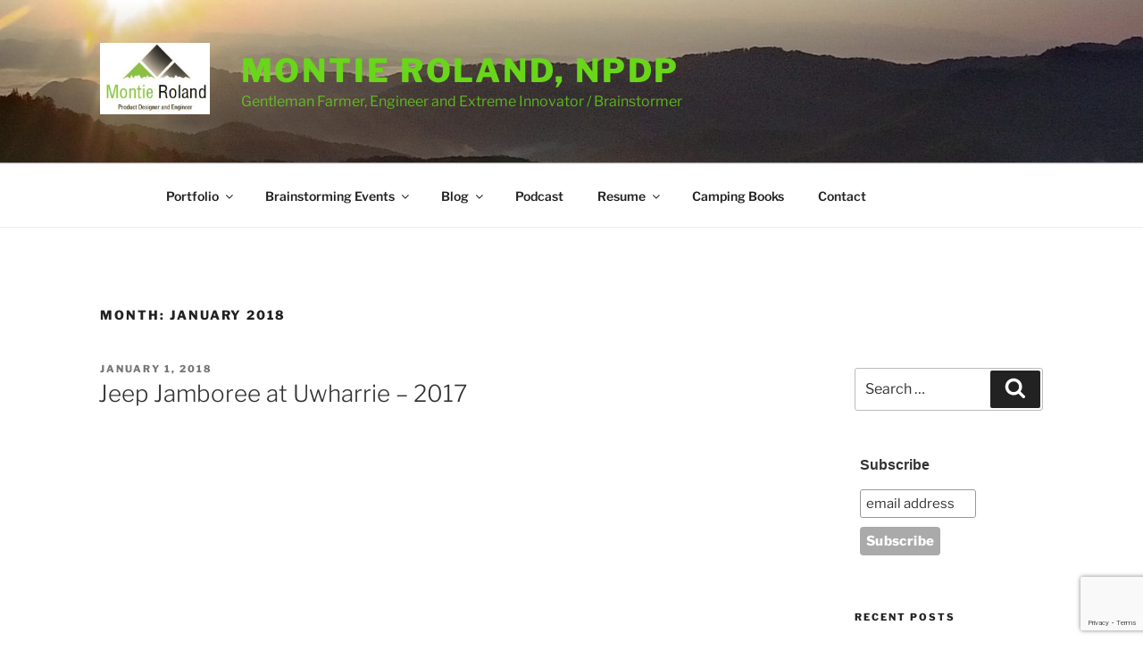

--- FILE ---
content_type: text/html; charset=utf-8
request_url: https://www.google.com/recaptcha/api2/anchor?ar=1&k=6LdxtOAgAAAAADGr3jwTkdioQCqXQzfb4Hp3mm3O&co=aHR0cHM6Ly9tb250aWUuY29tOjQ0Mw..&hl=en&v=PoyoqOPhxBO7pBk68S4YbpHZ&size=invisible&anchor-ms=20000&execute-ms=30000&cb=x9crdn501oyl
body_size: 48635
content:
<!DOCTYPE HTML><html dir="ltr" lang="en"><head><meta http-equiv="Content-Type" content="text/html; charset=UTF-8">
<meta http-equiv="X-UA-Compatible" content="IE=edge">
<title>reCAPTCHA</title>
<style type="text/css">
/* cyrillic-ext */
@font-face {
  font-family: 'Roboto';
  font-style: normal;
  font-weight: 400;
  font-stretch: 100%;
  src: url(//fonts.gstatic.com/s/roboto/v48/KFO7CnqEu92Fr1ME7kSn66aGLdTylUAMa3GUBHMdazTgWw.woff2) format('woff2');
  unicode-range: U+0460-052F, U+1C80-1C8A, U+20B4, U+2DE0-2DFF, U+A640-A69F, U+FE2E-FE2F;
}
/* cyrillic */
@font-face {
  font-family: 'Roboto';
  font-style: normal;
  font-weight: 400;
  font-stretch: 100%;
  src: url(//fonts.gstatic.com/s/roboto/v48/KFO7CnqEu92Fr1ME7kSn66aGLdTylUAMa3iUBHMdazTgWw.woff2) format('woff2');
  unicode-range: U+0301, U+0400-045F, U+0490-0491, U+04B0-04B1, U+2116;
}
/* greek-ext */
@font-face {
  font-family: 'Roboto';
  font-style: normal;
  font-weight: 400;
  font-stretch: 100%;
  src: url(//fonts.gstatic.com/s/roboto/v48/KFO7CnqEu92Fr1ME7kSn66aGLdTylUAMa3CUBHMdazTgWw.woff2) format('woff2');
  unicode-range: U+1F00-1FFF;
}
/* greek */
@font-face {
  font-family: 'Roboto';
  font-style: normal;
  font-weight: 400;
  font-stretch: 100%;
  src: url(//fonts.gstatic.com/s/roboto/v48/KFO7CnqEu92Fr1ME7kSn66aGLdTylUAMa3-UBHMdazTgWw.woff2) format('woff2');
  unicode-range: U+0370-0377, U+037A-037F, U+0384-038A, U+038C, U+038E-03A1, U+03A3-03FF;
}
/* math */
@font-face {
  font-family: 'Roboto';
  font-style: normal;
  font-weight: 400;
  font-stretch: 100%;
  src: url(//fonts.gstatic.com/s/roboto/v48/KFO7CnqEu92Fr1ME7kSn66aGLdTylUAMawCUBHMdazTgWw.woff2) format('woff2');
  unicode-range: U+0302-0303, U+0305, U+0307-0308, U+0310, U+0312, U+0315, U+031A, U+0326-0327, U+032C, U+032F-0330, U+0332-0333, U+0338, U+033A, U+0346, U+034D, U+0391-03A1, U+03A3-03A9, U+03B1-03C9, U+03D1, U+03D5-03D6, U+03F0-03F1, U+03F4-03F5, U+2016-2017, U+2034-2038, U+203C, U+2040, U+2043, U+2047, U+2050, U+2057, U+205F, U+2070-2071, U+2074-208E, U+2090-209C, U+20D0-20DC, U+20E1, U+20E5-20EF, U+2100-2112, U+2114-2115, U+2117-2121, U+2123-214F, U+2190, U+2192, U+2194-21AE, U+21B0-21E5, U+21F1-21F2, U+21F4-2211, U+2213-2214, U+2216-22FF, U+2308-230B, U+2310, U+2319, U+231C-2321, U+2336-237A, U+237C, U+2395, U+239B-23B7, U+23D0, U+23DC-23E1, U+2474-2475, U+25AF, U+25B3, U+25B7, U+25BD, U+25C1, U+25CA, U+25CC, U+25FB, U+266D-266F, U+27C0-27FF, U+2900-2AFF, U+2B0E-2B11, U+2B30-2B4C, U+2BFE, U+3030, U+FF5B, U+FF5D, U+1D400-1D7FF, U+1EE00-1EEFF;
}
/* symbols */
@font-face {
  font-family: 'Roboto';
  font-style: normal;
  font-weight: 400;
  font-stretch: 100%;
  src: url(//fonts.gstatic.com/s/roboto/v48/KFO7CnqEu92Fr1ME7kSn66aGLdTylUAMaxKUBHMdazTgWw.woff2) format('woff2');
  unicode-range: U+0001-000C, U+000E-001F, U+007F-009F, U+20DD-20E0, U+20E2-20E4, U+2150-218F, U+2190, U+2192, U+2194-2199, U+21AF, U+21E6-21F0, U+21F3, U+2218-2219, U+2299, U+22C4-22C6, U+2300-243F, U+2440-244A, U+2460-24FF, U+25A0-27BF, U+2800-28FF, U+2921-2922, U+2981, U+29BF, U+29EB, U+2B00-2BFF, U+4DC0-4DFF, U+FFF9-FFFB, U+10140-1018E, U+10190-1019C, U+101A0, U+101D0-101FD, U+102E0-102FB, U+10E60-10E7E, U+1D2C0-1D2D3, U+1D2E0-1D37F, U+1F000-1F0FF, U+1F100-1F1AD, U+1F1E6-1F1FF, U+1F30D-1F30F, U+1F315, U+1F31C, U+1F31E, U+1F320-1F32C, U+1F336, U+1F378, U+1F37D, U+1F382, U+1F393-1F39F, U+1F3A7-1F3A8, U+1F3AC-1F3AF, U+1F3C2, U+1F3C4-1F3C6, U+1F3CA-1F3CE, U+1F3D4-1F3E0, U+1F3ED, U+1F3F1-1F3F3, U+1F3F5-1F3F7, U+1F408, U+1F415, U+1F41F, U+1F426, U+1F43F, U+1F441-1F442, U+1F444, U+1F446-1F449, U+1F44C-1F44E, U+1F453, U+1F46A, U+1F47D, U+1F4A3, U+1F4B0, U+1F4B3, U+1F4B9, U+1F4BB, U+1F4BF, U+1F4C8-1F4CB, U+1F4D6, U+1F4DA, U+1F4DF, U+1F4E3-1F4E6, U+1F4EA-1F4ED, U+1F4F7, U+1F4F9-1F4FB, U+1F4FD-1F4FE, U+1F503, U+1F507-1F50B, U+1F50D, U+1F512-1F513, U+1F53E-1F54A, U+1F54F-1F5FA, U+1F610, U+1F650-1F67F, U+1F687, U+1F68D, U+1F691, U+1F694, U+1F698, U+1F6AD, U+1F6B2, U+1F6B9-1F6BA, U+1F6BC, U+1F6C6-1F6CF, U+1F6D3-1F6D7, U+1F6E0-1F6EA, U+1F6F0-1F6F3, U+1F6F7-1F6FC, U+1F700-1F7FF, U+1F800-1F80B, U+1F810-1F847, U+1F850-1F859, U+1F860-1F887, U+1F890-1F8AD, U+1F8B0-1F8BB, U+1F8C0-1F8C1, U+1F900-1F90B, U+1F93B, U+1F946, U+1F984, U+1F996, U+1F9E9, U+1FA00-1FA6F, U+1FA70-1FA7C, U+1FA80-1FA89, U+1FA8F-1FAC6, U+1FACE-1FADC, U+1FADF-1FAE9, U+1FAF0-1FAF8, U+1FB00-1FBFF;
}
/* vietnamese */
@font-face {
  font-family: 'Roboto';
  font-style: normal;
  font-weight: 400;
  font-stretch: 100%;
  src: url(//fonts.gstatic.com/s/roboto/v48/KFO7CnqEu92Fr1ME7kSn66aGLdTylUAMa3OUBHMdazTgWw.woff2) format('woff2');
  unicode-range: U+0102-0103, U+0110-0111, U+0128-0129, U+0168-0169, U+01A0-01A1, U+01AF-01B0, U+0300-0301, U+0303-0304, U+0308-0309, U+0323, U+0329, U+1EA0-1EF9, U+20AB;
}
/* latin-ext */
@font-face {
  font-family: 'Roboto';
  font-style: normal;
  font-weight: 400;
  font-stretch: 100%;
  src: url(//fonts.gstatic.com/s/roboto/v48/KFO7CnqEu92Fr1ME7kSn66aGLdTylUAMa3KUBHMdazTgWw.woff2) format('woff2');
  unicode-range: U+0100-02BA, U+02BD-02C5, U+02C7-02CC, U+02CE-02D7, U+02DD-02FF, U+0304, U+0308, U+0329, U+1D00-1DBF, U+1E00-1E9F, U+1EF2-1EFF, U+2020, U+20A0-20AB, U+20AD-20C0, U+2113, U+2C60-2C7F, U+A720-A7FF;
}
/* latin */
@font-face {
  font-family: 'Roboto';
  font-style: normal;
  font-weight: 400;
  font-stretch: 100%;
  src: url(//fonts.gstatic.com/s/roboto/v48/KFO7CnqEu92Fr1ME7kSn66aGLdTylUAMa3yUBHMdazQ.woff2) format('woff2');
  unicode-range: U+0000-00FF, U+0131, U+0152-0153, U+02BB-02BC, U+02C6, U+02DA, U+02DC, U+0304, U+0308, U+0329, U+2000-206F, U+20AC, U+2122, U+2191, U+2193, U+2212, U+2215, U+FEFF, U+FFFD;
}
/* cyrillic-ext */
@font-face {
  font-family: 'Roboto';
  font-style: normal;
  font-weight: 500;
  font-stretch: 100%;
  src: url(//fonts.gstatic.com/s/roboto/v48/KFO7CnqEu92Fr1ME7kSn66aGLdTylUAMa3GUBHMdazTgWw.woff2) format('woff2');
  unicode-range: U+0460-052F, U+1C80-1C8A, U+20B4, U+2DE0-2DFF, U+A640-A69F, U+FE2E-FE2F;
}
/* cyrillic */
@font-face {
  font-family: 'Roboto';
  font-style: normal;
  font-weight: 500;
  font-stretch: 100%;
  src: url(//fonts.gstatic.com/s/roboto/v48/KFO7CnqEu92Fr1ME7kSn66aGLdTylUAMa3iUBHMdazTgWw.woff2) format('woff2');
  unicode-range: U+0301, U+0400-045F, U+0490-0491, U+04B0-04B1, U+2116;
}
/* greek-ext */
@font-face {
  font-family: 'Roboto';
  font-style: normal;
  font-weight: 500;
  font-stretch: 100%;
  src: url(//fonts.gstatic.com/s/roboto/v48/KFO7CnqEu92Fr1ME7kSn66aGLdTylUAMa3CUBHMdazTgWw.woff2) format('woff2');
  unicode-range: U+1F00-1FFF;
}
/* greek */
@font-face {
  font-family: 'Roboto';
  font-style: normal;
  font-weight: 500;
  font-stretch: 100%;
  src: url(//fonts.gstatic.com/s/roboto/v48/KFO7CnqEu92Fr1ME7kSn66aGLdTylUAMa3-UBHMdazTgWw.woff2) format('woff2');
  unicode-range: U+0370-0377, U+037A-037F, U+0384-038A, U+038C, U+038E-03A1, U+03A3-03FF;
}
/* math */
@font-face {
  font-family: 'Roboto';
  font-style: normal;
  font-weight: 500;
  font-stretch: 100%;
  src: url(//fonts.gstatic.com/s/roboto/v48/KFO7CnqEu92Fr1ME7kSn66aGLdTylUAMawCUBHMdazTgWw.woff2) format('woff2');
  unicode-range: U+0302-0303, U+0305, U+0307-0308, U+0310, U+0312, U+0315, U+031A, U+0326-0327, U+032C, U+032F-0330, U+0332-0333, U+0338, U+033A, U+0346, U+034D, U+0391-03A1, U+03A3-03A9, U+03B1-03C9, U+03D1, U+03D5-03D6, U+03F0-03F1, U+03F4-03F5, U+2016-2017, U+2034-2038, U+203C, U+2040, U+2043, U+2047, U+2050, U+2057, U+205F, U+2070-2071, U+2074-208E, U+2090-209C, U+20D0-20DC, U+20E1, U+20E5-20EF, U+2100-2112, U+2114-2115, U+2117-2121, U+2123-214F, U+2190, U+2192, U+2194-21AE, U+21B0-21E5, U+21F1-21F2, U+21F4-2211, U+2213-2214, U+2216-22FF, U+2308-230B, U+2310, U+2319, U+231C-2321, U+2336-237A, U+237C, U+2395, U+239B-23B7, U+23D0, U+23DC-23E1, U+2474-2475, U+25AF, U+25B3, U+25B7, U+25BD, U+25C1, U+25CA, U+25CC, U+25FB, U+266D-266F, U+27C0-27FF, U+2900-2AFF, U+2B0E-2B11, U+2B30-2B4C, U+2BFE, U+3030, U+FF5B, U+FF5D, U+1D400-1D7FF, U+1EE00-1EEFF;
}
/* symbols */
@font-face {
  font-family: 'Roboto';
  font-style: normal;
  font-weight: 500;
  font-stretch: 100%;
  src: url(//fonts.gstatic.com/s/roboto/v48/KFO7CnqEu92Fr1ME7kSn66aGLdTylUAMaxKUBHMdazTgWw.woff2) format('woff2');
  unicode-range: U+0001-000C, U+000E-001F, U+007F-009F, U+20DD-20E0, U+20E2-20E4, U+2150-218F, U+2190, U+2192, U+2194-2199, U+21AF, U+21E6-21F0, U+21F3, U+2218-2219, U+2299, U+22C4-22C6, U+2300-243F, U+2440-244A, U+2460-24FF, U+25A0-27BF, U+2800-28FF, U+2921-2922, U+2981, U+29BF, U+29EB, U+2B00-2BFF, U+4DC0-4DFF, U+FFF9-FFFB, U+10140-1018E, U+10190-1019C, U+101A0, U+101D0-101FD, U+102E0-102FB, U+10E60-10E7E, U+1D2C0-1D2D3, U+1D2E0-1D37F, U+1F000-1F0FF, U+1F100-1F1AD, U+1F1E6-1F1FF, U+1F30D-1F30F, U+1F315, U+1F31C, U+1F31E, U+1F320-1F32C, U+1F336, U+1F378, U+1F37D, U+1F382, U+1F393-1F39F, U+1F3A7-1F3A8, U+1F3AC-1F3AF, U+1F3C2, U+1F3C4-1F3C6, U+1F3CA-1F3CE, U+1F3D4-1F3E0, U+1F3ED, U+1F3F1-1F3F3, U+1F3F5-1F3F7, U+1F408, U+1F415, U+1F41F, U+1F426, U+1F43F, U+1F441-1F442, U+1F444, U+1F446-1F449, U+1F44C-1F44E, U+1F453, U+1F46A, U+1F47D, U+1F4A3, U+1F4B0, U+1F4B3, U+1F4B9, U+1F4BB, U+1F4BF, U+1F4C8-1F4CB, U+1F4D6, U+1F4DA, U+1F4DF, U+1F4E3-1F4E6, U+1F4EA-1F4ED, U+1F4F7, U+1F4F9-1F4FB, U+1F4FD-1F4FE, U+1F503, U+1F507-1F50B, U+1F50D, U+1F512-1F513, U+1F53E-1F54A, U+1F54F-1F5FA, U+1F610, U+1F650-1F67F, U+1F687, U+1F68D, U+1F691, U+1F694, U+1F698, U+1F6AD, U+1F6B2, U+1F6B9-1F6BA, U+1F6BC, U+1F6C6-1F6CF, U+1F6D3-1F6D7, U+1F6E0-1F6EA, U+1F6F0-1F6F3, U+1F6F7-1F6FC, U+1F700-1F7FF, U+1F800-1F80B, U+1F810-1F847, U+1F850-1F859, U+1F860-1F887, U+1F890-1F8AD, U+1F8B0-1F8BB, U+1F8C0-1F8C1, U+1F900-1F90B, U+1F93B, U+1F946, U+1F984, U+1F996, U+1F9E9, U+1FA00-1FA6F, U+1FA70-1FA7C, U+1FA80-1FA89, U+1FA8F-1FAC6, U+1FACE-1FADC, U+1FADF-1FAE9, U+1FAF0-1FAF8, U+1FB00-1FBFF;
}
/* vietnamese */
@font-face {
  font-family: 'Roboto';
  font-style: normal;
  font-weight: 500;
  font-stretch: 100%;
  src: url(//fonts.gstatic.com/s/roboto/v48/KFO7CnqEu92Fr1ME7kSn66aGLdTylUAMa3OUBHMdazTgWw.woff2) format('woff2');
  unicode-range: U+0102-0103, U+0110-0111, U+0128-0129, U+0168-0169, U+01A0-01A1, U+01AF-01B0, U+0300-0301, U+0303-0304, U+0308-0309, U+0323, U+0329, U+1EA0-1EF9, U+20AB;
}
/* latin-ext */
@font-face {
  font-family: 'Roboto';
  font-style: normal;
  font-weight: 500;
  font-stretch: 100%;
  src: url(//fonts.gstatic.com/s/roboto/v48/KFO7CnqEu92Fr1ME7kSn66aGLdTylUAMa3KUBHMdazTgWw.woff2) format('woff2');
  unicode-range: U+0100-02BA, U+02BD-02C5, U+02C7-02CC, U+02CE-02D7, U+02DD-02FF, U+0304, U+0308, U+0329, U+1D00-1DBF, U+1E00-1E9F, U+1EF2-1EFF, U+2020, U+20A0-20AB, U+20AD-20C0, U+2113, U+2C60-2C7F, U+A720-A7FF;
}
/* latin */
@font-face {
  font-family: 'Roboto';
  font-style: normal;
  font-weight: 500;
  font-stretch: 100%;
  src: url(//fonts.gstatic.com/s/roboto/v48/KFO7CnqEu92Fr1ME7kSn66aGLdTylUAMa3yUBHMdazQ.woff2) format('woff2');
  unicode-range: U+0000-00FF, U+0131, U+0152-0153, U+02BB-02BC, U+02C6, U+02DA, U+02DC, U+0304, U+0308, U+0329, U+2000-206F, U+20AC, U+2122, U+2191, U+2193, U+2212, U+2215, U+FEFF, U+FFFD;
}
/* cyrillic-ext */
@font-face {
  font-family: 'Roboto';
  font-style: normal;
  font-weight: 900;
  font-stretch: 100%;
  src: url(//fonts.gstatic.com/s/roboto/v48/KFO7CnqEu92Fr1ME7kSn66aGLdTylUAMa3GUBHMdazTgWw.woff2) format('woff2');
  unicode-range: U+0460-052F, U+1C80-1C8A, U+20B4, U+2DE0-2DFF, U+A640-A69F, U+FE2E-FE2F;
}
/* cyrillic */
@font-face {
  font-family: 'Roboto';
  font-style: normal;
  font-weight: 900;
  font-stretch: 100%;
  src: url(//fonts.gstatic.com/s/roboto/v48/KFO7CnqEu92Fr1ME7kSn66aGLdTylUAMa3iUBHMdazTgWw.woff2) format('woff2');
  unicode-range: U+0301, U+0400-045F, U+0490-0491, U+04B0-04B1, U+2116;
}
/* greek-ext */
@font-face {
  font-family: 'Roboto';
  font-style: normal;
  font-weight: 900;
  font-stretch: 100%;
  src: url(//fonts.gstatic.com/s/roboto/v48/KFO7CnqEu92Fr1ME7kSn66aGLdTylUAMa3CUBHMdazTgWw.woff2) format('woff2');
  unicode-range: U+1F00-1FFF;
}
/* greek */
@font-face {
  font-family: 'Roboto';
  font-style: normal;
  font-weight: 900;
  font-stretch: 100%;
  src: url(//fonts.gstatic.com/s/roboto/v48/KFO7CnqEu92Fr1ME7kSn66aGLdTylUAMa3-UBHMdazTgWw.woff2) format('woff2');
  unicode-range: U+0370-0377, U+037A-037F, U+0384-038A, U+038C, U+038E-03A1, U+03A3-03FF;
}
/* math */
@font-face {
  font-family: 'Roboto';
  font-style: normal;
  font-weight: 900;
  font-stretch: 100%;
  src: url(//fonts.gstatic.com/s/roboto/v48/KFO7CnqEu92Fr1ME7kSn66aGLdTylUAMawCUBHMdazTgWw.woff2) format('woff2');
  unicode-range: U+0302-0303, U+0305, U+0307-0308, U+0310, U+0312, U+0315, U+031A, U+0326-0327, U+032C, U+032F-0330, U+0332-0333, U+0338, U+033A, U+0346, U+034D, U+0391-03A1, U+03A3-03A9, U+03B1-03C9, U+03D1, U+03D5-03D6, U+03F0-03F1, U+03F4-03F5, U+2016-2017, U+2034-2038, U+203C, U+2040, U+2043, U+2047, U+2050, U+2057, U+205F, U+2070-2071, U+2074-208E, U+2090-209C, U+20D0-20DC, U+20E1, U+20E5-20EF, U+2100-2112, U+2114-2115, U+2117-2121, U+2123-214F, U+2190, U+2192, U+2194-21AE, U+21B0-21E5, U+21F1-21F2, U+21F4-2211, U+2213-2214, U+2216-22FF, U+2308-230B, U+2310, U+2319, U+231C-2321, U+2336-237A, U+237C, U+2395, U+239B-23B7, U+23D0, U+23DC-23E1, U+2474-2475, U+25AF, U+25B3, U+25B7, U+25BD, U+25C1, U+25CA, U+25CC, U+25FB, U+266D-266F, U+27C0-27FF, U+2900-2AFF, U+2B0E-2B11, U+2B30-2B4C, U+2BFE, U+3030, U+FF5B, U+FF5D, U+1D400-1D7FF, U+1EE00-1EEFF;
}
/* symbols */
@font-face {
  font-family: 'Roboto';
  font-style: normal;
  font-weight: 900;
  font-stretch: 100%;
  src: url(//fonts.gstatic.com/s/roboto/v48/KFO7CnqEu92Fr1ME7kSn66aGLdTylUAMaxKUBHMdazTgWw.woff2) format('woff2');
  unicode-range: U+0001-000C, U+000E-001F, U+007F-009F, U+20DD-20E0, U+20E2-20E4, U+2150-218F, U+2190, U+2192, U+2194-2199, U+21AF, U+21E6-21F0, U+21F3, U+2218-2219, U+2299, U+22C4-22C6, U+2300-243F, U+2440-244A, U+2460-24FF, U+25A0-27BF, U+2800-28FF, U+2921-2922, U+2981, U+29BF, U+29EB, U+2B00-2BFF, U+4DC0-4DFF, U+FFF9-FFFB, U+10140-1018E, U+10190-1019C, U+101A0, U+101D0-101FD, U+102E0-102FB, U+10E60-10E7E, U+1D2C0-1D2D3, U+1D2E0-1D37F, U+1F000-1F0FF, U+1F100-1F1AD, U+1F1E6-1F1FF, U+1F30D-1F30F, U+1F315, U+1F31C, U+1F31E, U+1F320-1F32C, U+1F336, U+1F378, U+1F37D, U+1F382, U+1F393-1F39F, U+1F3A7-1F3A8, U+1F3AC-1F3AF, U+1F3C2, U+1F3C4-1F3C6, U+1F3CA-1F3CE, U+1F3D4-1F3E0, U+1F3ED, U+1F3F1-1F3F3, U+1F3F5-1F3F7, U+1F408, U+1F415, U+1F41F, U+1F426, U+1F43F, U+1F441-1F442, U+1F444, U+1F446-1F449, U+1F44C-1F44E, U+1F453, U+1F46A, U+1F47D, U+1F4A3, U+1F4B0, U+1F4B3, U+1F4B9, U+1F4BB, U+1F4BF, U+1F4C8-1F4CB, U+1F4D6, U+1F4DA, U+1F4DF, U+1F4E3-1F4E6, U+1F4EA-1F4ED, U+1F4F7, U+1F4F9-1F4FB, U+1F4FD-1F4FE, U+1F503, U+1F507-1F50B, U+1F50D, U+1F512-1F513, U+1F53E-1F54A, U+1F54F-1F5FA, U+1F610, U+1F650-1F67F, U+1F687, U+1F68D, U+1F691, U+1F694, U+1F698, U+1F6AD, U+1F6B2, U+1F6B9-1F6BA, U+1F6BC, U+1F6C6-1F6CF, U+1F6D3-1F6D7, U+1F6E0-1F6EA, U+1F6F0-1F6F3, U+1F6F7-1F6FC, U+1F700-1F7FF, U+1F800-1F80B, U+1F810-1F847, U+1F850-1F859, U+1F860-1F887, U+1F890-1F8AD, U+1F8B0-1F8BB, U+1F8C0-1F8C1, U+1F900-1F90B, U+1F93B, U+1F946, U+1F984, U+1F996, U+1F9E9, U+1FA00-1FA6F, U+1FA70-1FA7C, U+1FA80-1FA89, U+1FA8F-1FAC6, U+1FACE-1FADC, U+1FADF-1FAE9, U+1FAF0-1FAF8, U+1FB00-1FBFF;
}
/* vietnamese */
@font-face {
  font-family: 'Roboto';
  font-style: normal;
  font-weight: 900;
  font-stretch: 100%;
  src: url(//fonts.gstatic.com/s/roboto/v48/KFO7CnqEu92Fr1ME7kSn66aGLdTylUAMa3OUBHMdazTgWw.woff2) format('woff2');
  unicode-range: U+0102-0103, U+0110-0111, U+0128-0129, U+0168-0169, U+01A0-01A1, U+01AF-01B0, U+0300-0301, U+0303-0304, U+0308-0309, U+0323, U+0329, U+1EA0-1EF9, U+20AB;
}
/* latin-ext */
@font-face {
  font-family: 'Roboto';
  font-style: normal;
  font-weight: 900;
  font-stretch: 100%;
  src: url(//fonts.gstatic.com/s/roboto/v48/KFO7CnqEu92Fr1ME7kSn66aGLdTylUAMa3KUBHMdazTgWw.woff2) format('woff2');
  unicode-range: U+0100-02BA, U+02BD-02C5, U+02C7-02CC, U+02CE-02D7, U+02DD-02FF, U+0304, U+0308, U+0329, U+1D00-1DBF, U+1E00-1E9F, U+1EF2-1EFF, U+2020, U+20A0-20AB, U+20AD-20C0, U+2113, U+2C60-2C7F, U+A720-A7FF;
}
/* latin */
@font-face {
  font-family: 'Roboto';
  font-style: normal;
  font-weight: 900;
  font-stretch: 100%;
  src: url(//fonts.gstatic.com/s/roboto/v48/KFO7CnqEu92Fr1ME7kSn66aGLdTylUAMa3yUBHMdazQ.woff2) format('woff2');
  unicode-range: U+0000-00FF, U+0131, U+0152-0153, U+02BB-02BC, U+02C6, U+02DA, U+02DC, U+0304, U+0308, U+0329, U+2000-206F, U+20AC, U+2122, U+2191, U+2193, U+2212, U+2215, U+FEFF, U+FFFD;
}

</style>
<link rel="stylesheet" type="text/css" href="https://www.gstatic.com/recaptcha/releases/PoyoqOPhxBO7pBk68S4YbpHZ/styles__ltr.css">
<script nonce="oXP5RIy9NJslsX7D7VrERw" type="text/javascript">window['__recaptcha_api'] = 'https://www.google.com/recaptcha/api2/';</script>
<script type="text/javascript" src="https://www.gstatic.com/recaptcha/releases/PoyoqOPhxBO7pBk68S4YbpHZ/recaptcha__en.js" nonce="oXP5RIy9NJslsX7D7VrERw">
      
    </script></head>
<body><div id="rc-anchor-alert" class="rc-anchor-alert"></div>
<input type="hidden" id="recaptcha-token" value="[base64]">
<script type="text/javascript" nonce="oXP5RIy9NJslsX7D7VrERw">
      recaptcha.anchor.Main.init("[\x22ainput\x22,[\x22bgdata\x22,\x22\x22,\[base64]/[base64]/UltIKytdPWE6KGE8MjA0OD9SW0grK109YT4+NnwxOTI6KChhJjY0NTEyKT09NTUyOTYmJnErMTxoLmxlbmd0aCYmKGguY2hhckNvZGVBdChxKzEpJjY0NTEyKT09NTYzMjA/[base64]/MjU1OlI/[base64]/[base64]/[base64]/[base64]/[base64]/[base64]/[base64]/[base64]/[base64]/[base64]\x22,\[base64]\\u003d\x22,\x22JsOaw5bDlDvCiEcTw4YBwqBqdcO9wrLClsOOSythKSzDnTh2wqfDosKow4t6d3fDrHQ8w5JVb8O/wpTCklUAw6tBW8OSwpwhwrA0WS5lwpYdJgkfAxHCsMO1w5ANw5XCjlRYLMK6acKVwpNVDjrCkyYMw5g7BcOnwrpXBE/DrsOPwoEua3ArwrvCpVYpB3QXwqBqaMK3S8OcFlZFSMORDTzDjHnCsSckIR5FW8O9w4bCtUdbw6Y4CnoAwr13UXvCvAXCpMOedFFRaMOQDcOMwoMiwqbCicK+ZGBqw7jCnFxXwqkdKMOnZgwwURg6UcKlw7/DhcO3wo/ChMO6w4dqwppCRDzDusKDZUfCkS5Pwp11bcKNwovCq8Kbw5LDrsOIw5AiwqQRw6nDiMKoOcK8wpbDiEJ6RGHCqsOew4RXw60mwpogwqHCqDEuQARNIFJTSsO3JcOYW8Kvwr/Cr8KHU8Omw4hMwodpw604PRXCqhwjURvCgCjCo8KTw7bCvFlXUsOzw43Ci8KcesODw7XCqmpmw6DCi2Ytw5xpHMKnFUrCk1FWTMOwIMKJCsKTw5kvwostSsO8w6/CgsOqVlbDisKpw4bClsKdw6lHwqMdV00bwpbDpngJD8KBRcKfYMOzw7kHYALCiUZLH3lTwqzCocKuw7xSdMKPIhZWPA4EYcOFXCsIJsO4dcOcCncXe8Krw5LCkcOkwpjCl8KzQQjDoMKtwrDChz4Ww45HwojDsgvDlHTDtMOSw5XCqHo7Q2Jrwr9KLh/DmmnCkldgOVxIKsKqfMKHwonCom0dMQ/ClcKNw7zDmibDhsKZw5zCgxFEw5ZJQsOyFA93fMOYfsOcw4vCvQHCslI5J1bCs8KOFF5JSVVew6XDmMOBK8Oew5AIw7EbBn1absKYSMKRw6zDoMKJPsKhwq8awo7DqTbDq8ORw7zDrFAYw4MFw6zDjsKyNWI0M8OcLsKDW8OBwp9Aw7ExJx7DnmkuYcK7wp8/wpHDkzXCqQfDtwTCssOmwqPCjsOwXhEpf8OCw67DsMOnw6vCpcO0IF/CuknDkcO5QsKdw5FfwoXCg8OPwqB0w7BdQjMXw7nCmMOQE8OGw6R8wpLDmV3CswvCtsOdw5XDvcOQWMKMwqI6wrnCtcOgwoBmwp/DuCbDhRbDsmIswrrCnmTCvhJyWMKTesOlw5Bbw4PDhsOga8KGFlFCXsO/w6rDkMOxw47DucKgw6rCm8OiMcK8VTHCvk7DlcO9wpHCucOlw5rCtMKzE8Oww7A5TmlKAUDDpsOHHcOQwrx9w7gaw6vDuMKqw7cawqjDl8KFWMOOw45xw6QYBcOgXTnCj2/ClU5zw7TCrsK1ODvChWEtLmLCuMKUcsObwqlgw7PDrMOOJDReAMO9JkVnYsO8W1vDljxjw77CvXdiwrzCrgvCvwILwqQPwpXDu8OmwoPCqh0+e8OpX8KLZRhxQjXDsQDClMKjwqHDqi1lw6nDt8KsDcKMGMKRcMK1wozCrF/DvsOFw4dFw69Hw47Cmw3CmxdtPcO/w7/[base64]/DlljCvx3CsWzCkcKfw6DCj38XUcOrwp/DtDkRw7nDijXCtwvDkcKdTMK+TG/Cp8OMw7PCs0jDjz91wrZLwprCt8KpFMKjBsORMcOvwpdcw61JwoMmw6wSw7TDlnPDvcK4wrXCrMKNw5jDmsO8w7V0IA3DiHdpwrQuDcOZwpRBRMO1RBNzwqUZwr5lwqPDpVHDkg3DonjDgHFedx90OMOvRk3CrsOHwoghHcOZPMKRw7/CqD7DhsOAU8KvwoAgwoAdQCs+w5cWwpsND8KtfcONVlBWwrbDtMOMwoLCtsOMCcKyw5nDnsOqSsKdGlXCugPCpBHCr0jDq8OtwrvCl8OvwpTCozJPYCUBe8Ohw47CjAcJw5ZGTQbDthnDmsO/wovCrEzDllnCvMKIw6DCgMKkw5/DkHl+X8O5FcKXEynCiTPDon3Dq8OrSC7CqwZJwr9bw5HCrMKoE35ewqIcw53ClnjCmWPDuw3DrsOmXQXDsXwxJhkqw6lmw7zDncOnYxh9w4M6YmcnZ1gsHDrDgsKAw6zCqnXCskwXKgl3w7HDtE7DsQfCscKjLHHDicKEbTPCocKcGxMLIydePFhaPHDDmzt/wqFhwoQvKMOOdMKzwqjDnTpiPcO+RE3CjMKIwqbCsMOOwqbDnsOdw5LDsy3Dk8KpGsKMwoByw6nCuWvDiH/DrXgQw7lga8ODPl/DrsKLw55rc8KrPELCljI0w5LDg8O7Z8KqwqlFAsOJwppTUsORw4cEJ8K/YcOpWC5FwpzDggvDi8O2AsKGwpnCiMO4wo5Dw5PClUPCpcOWw6bCs3TDnMKuwpRHw4jDrBBxw59SK1LDhsKywobCiiwUVsOETsKFPTBCDXrDrcKKw6TCrMKSwrx5wp7Ds8OsYgBnwprDpmzCqsKQwpQNNcKYwqXDm8KpCCDDhsKqRVbCgRMawovDjQs/w6x/wr8Xw5QPw6rDj8OnCMKbw5F+VlQiVMO4w6pcwq87XwNvNSDDrw/CikF6w6fDgRRUOVYXw6lrw6DDmMO1LcK9w7PCtcKZFMOTD8OIwqk0w67CskVywpB/wp9NKMOnw6XCssOFT3fCjcOPw55fEsK9wpbCtcKdBcOzwo94LxTDoV46w7HCsj/[base64]/DkMOlw7vDmTvCnT94wrLCpV4UCxfCt8O+KgAXw7YiHD3CvcOkw5XDj2TDlsKIwqN8w7TCtcObEsKSwrsCw6bDn8OxasKIIcKBw63CszzCksOkZMKvwpZ+w6UEesOkw44fw74Lw4/DkUrDljfDsgpGXcKmCMKuMsKOw64tW24UCcKwcSbCnRZ5PMKNwpBMISQXwpzDr0XDtcK4XcOcwoTDq2jDu8OGwq7CnGYQwoTCvGzDpsKkw4NMXcK7DMO8w5bCtk5KAcKjw6MbU8KBw6V/woJmeFN4wrrCh8ONwrAyW8OFw5jCjAodRcOtw44VKsK3wrljBsO4wrnCnWrCh8OoV8OWLwDDvj8Zwq/[base64]/CmFcSw6Abwoprw5HChsKswrd4DhZoPi43DUPDpEPDtMOZw7N8woFSVsOjwrlwGxx+w6VZw5TDtcKyw4c1FifCvMKoA8OEMMK6w6zCsMKqOR7DpH4zAMK7SMO/wqDCnFgVKioEHMOWV8K4HMKFwoVywqbCvcKON33Cv8KHwp9EwrMbw6zCqHkbw7UDSwMow53Chhh0JzxUwqLDv04bTXHDkcOAThbDisO8wrUsw7ZmI8O9JzhNfMOqI1dbw4F4wrRow4rDk8Ouw5gDbiV+wo17O8OUwr3Cu3p8cj1Rw7cJFynChcKqwosZwqwZwo/[base64]/[base64]/[base64]/[base64]/Cl2BaFBAwwofDridBRnQCUsO2HcOywopmw6TDlFvDplxSwqzDniUSwpbCpFoVG8OvwpNkw5PDncO2w4rCg8KMFcOIwpTDikMdwocKwopiAcKyL8KQwpgxFMONwoocw44eXcOXw6snHwLDkcO7wrkfw7RgbMK5HcOWwpjDkMO+fxBhWD/CqEbChXLDkcKhesObwonCl8O9IAISFhHCkSQkIhBFGsKow7s2wog5ayk0KcONwo0aSMO+wo1VfcOkwpoBw4zCjy3ClFhJCcKAwrfCv8KYw6zDuMOgw4bDgsKRw5rCm8K4w5IVw4BXK8KTZMK2w54aw7rCvgJ/[base64]/[base64]/[base64]/PBTCh8Kgw7/DnDwHekbDgm/DhA3DmMK5b2gtXsKKN8OcN2kgDTAxw5ZgZg3DmUt/GHt1IsOTfRTClsObwr3DvSofPcO2SCbCuizDpsKuBUpkwpt1G1TCmVUbw73DsCzDrcKJBgDDrsO+wpk6RcO1WMOMRHTCnWI4woTDgxLCnsK+w7fDhsK5NFxSwqhdw6kFKMKdF8Olw5HCnGtfw5PDgikPw7DChl/CgH8bwokNbcOzY8KIwo4GdhnDmDgzPsK7IDfChMOIw6kewqNsw5l9wp/[base64]/CtcKIXG/Cp8OvasO9w4JDTy4Tal/Dj8OhGRXDuktlOiVheGLClUHCoMKnIsOxe8KFTV7CoWvCtDbCsXB/wrpwXsOyScKIwqvCrmpJQn7Cn8OzLwFnwrVDw7t5wq0Ndi0pwpIeME3CtCrCpk1ZwrLCt8KUwrppw4bDtMOweE9pc8KbSsOgwqdvT8O7w6p9CnE8w4HChTUJcMOYW8KiM8OIwpwKWMKvw4/[base64]/[base64]/VGxxJMOvXcOCwr1EL8OPdyHDisKVw53DksKoR1/DqHQIasKhJV7DkcOPw4IFw7d7BhYGRcKhDcKew4/CnsOiw7DCuMORw5fCk1rDq8Oiw79fPAXCkk3Cj8KAc8OVwr/[base64]/Drwdyw584wr/[base64]/[base64]/[base64]/Cv8ONw790HMK0w65gU8KaGcKywqjDl8K+wqDDscO4w6JUYsKkwqUgAwYLwrbCisO1FTxNLQ1Dw5sZwqAxWsOMf8Olw6JXM8OHw7A/wqFTwrDCkFoIw7VKw4s2L1QQw7HCqFpjbcOjw5pxw4Ezw51ocMO/[base64]/YsKDw7l2w7zCh8KqwqnCssK+w6XCpx7ChATChMK5PzA0RioqwrzClkjDnUbCqijCjsKHw5gcwp0Ew4BIfDZQaQfDqFo2wqYtw4dVw7rDlCjDk3DDqMKzCApfw7/[base64]/CvmEyYGDCtUbCocOyw4vCv0HDtlIZax96ScOxwrRswqXCuMOrwp/DgArCvTMEw4gRJsKNw6bDicKtw5/DsxM0woxxD8K8wpHCncOpWnYSwqQMD8KxS8K7w497RwTDixgVwqvCmcKeTXMkWFDCucKbI8Oqwo/DpcKZOMKUw4YracK0VDbDqXTDn8KNUsOGw57CmcOCwrh0QwEnw6FIV3TDisKow7pbKAHDmjvCisKkwrlJUB8vw6jClVwXwp00ejTDksOkw63CpkF3w6VbwrPCqhnDmSNewqHDnS3DrcOFw4xFW8Kawq/DplTCj23Dq8K8wqU2fxsZw7UhwpgLacOLIcOKwrTChi/Co0fCoMKmZCVedcKAwozCjsKhwrjCtMKVdW8/[base64]/CssKRwqlUXcKIw47DpijCqDHCplJfFsKNw5vCvwPCtcOPG8K7McKRw4E+wqplOHhDGFHDpMK5ODTDm8OuwqjCo8OpfmV1ScKaw7Ejw5XDpUxTOQFnwpZuw64DJGAPSsO8wqQ3dCLDkV/CkzRGwpbCjcKlwrwMw5TDtFFOw4DCvsO+RsO4LjwwVgh0wq/DmxvCgWxje03Dn8K+RsONw7Asw68EO8KYwqjCjF3DoxAlw4UFccKWAcKQw63Dkg9qwqkmSSTDh8Ozw6/[base64]/w6jDhMKFwojDvRjDnsOGAMKWw6Ecc8OAwpxfbH7CrMODwoDDuSrDhcKPIMKbw63DoEHCk8KCwqorwpXDsztkXCUXbsKEwok6wonCrMKUb8OFwpfCg8K8w6TCvsOHC3l9EMKcVcKZWQtZVmvCrHBmwrs5Ck/DncKBSsOze8KCw6QOwrDCrGNZw5fCjsOjQ8OlM13DhsKrwrMleyXCssOxdTNqw7ctLcOvwqQYw6DColrDlCjCt0TCncO0N8OZw6fDtSXDnsKtw6zDiUl9ZsKzDsKYw63Dg2DDjMKjYsK7w5vCt8K7IXlMwpPCliXDsRfDsXNeXMOnKkNzPcKtw7jCpcK8OX/CpxnDjSXCqsKlw7Jrwpc/dcOXw7TDr8KOw7ImwoJJXcOHM0hKwoIBUWrDqMO4U8OBw5nCvGwmGB3DhxPDg8OMw5jCm8OJwrTDlSICw4HDqGrChMK3w5I4wrfChzlmbMKbKsKOw6/CgsOxDwzDr0x1w4TDpsOvwoNWwp/[base64]/DkAJhHMKuWsOyQnHDskIgw67CrlUFw6jDkSlOwoU6w4HCrRrDhnteTcK+wrFcKMOUMcK7EsKlw68rw73CjkvDvMOfGhBhISPDjBjDtwpMw7dcWcK9QWRwbsOzwr/CqEt2wptCw6XCtTpIw4bDk2kwfRnDg8OMwoI5eMOHw4DCnsOjwodQMkzDiWAQBksCH8O6dkZwZnDDvMOsczt5QFMTw5vCpMORwpzCpsOiYVgWJ8Kuwp0kwpkrw77DlcKlZw3DuBErVsOCXCXCoMKHIB7Do8OSP8K7w4JdwpjDlj/Dt33CvE3Cp1HCkxrDvMKfFjknw4gww4AaCcOcQcOUIi96GhLCixPDpDvDql7DgUbDicKrwp9+w6jCgsKAT3fDpi3DiMKHHSHDiELDnMKpwqoEKMK9Q0kxw7LDk1fCkxrCvsKLHcO6woHDgxMgXmfCtCXDqXjCrhRTYQrCh8K1wokJw5XCv8KzbU/[base64]/CukJrQMKbw4xUesOyw70ewqlRcMK7woYWPicSw4BmVsKDw4tZwpDCvsKmKVvCl8KCbjQgwqMew4VBHQPCq8OOdH/DlQYaODE0UCA9wqBIFRnDmBPDvcKvLiVPMsKjJ8KfwrtgBSnDjXHDtmMyw6hyXX/[base64]/K8OwHnTDksKdFDk8w4/[base64]/DgcO7HcK4b39hwpbDpsKXWBAywrAtSsKQw67CnSjDr8KKaVTCrMKaw7zDosORw7QSwrzCvsOtfW0hw4LCskzCsBrCpF4ASSBBUw0yw7jDhcOowqY1w7XCrcK6dG/DoMKSGA7CtlDCmQ3DvTsOw440w7HCqTVsw5zCnUBIJmTDuCkQZ27Dtwc6w43Ct8OHT8KNwonCtsOlLcK8OsKWw7t6w5RuwojCrxbClyYOwqDCqQ9+wpbCvx7Dg8O0YcOAZWx3FMOkICI7woHCoMOPw5JcX8K0aEfCugbDvSnCtsKqEzhycsO2w4zCkSHCrcO/wqvDgnJDTETCr8O4w6vCt8KrwpnCqAlVwojDiMKvw7Nvw6QNw4QNM2kPw7zCnsKAKwjCmcOGeDTCkEzDhMOwZEVxwrdZwpxdw6g5w4zDpQ5UwoE6M8Ksw7YowrnCiiJKXcKLwqXDi8OPesOnUAwpfkg5LCjCs8O/HcOsHsONwqApQMOgL8ONS8K+Q8KTwqbCtyLDkTtNGw7CqcKpDDbCn8OvwoTCicKfb3fCncKoNnNXdnPCvXIDwqDDrsKdd8OdcsOkw4/[base64]/DiioLw4MrVsK9bMOYD8O+wrYSwo/Cgyp2wpgWw4MbwoUvw5lEB8KkHUZ+wplOwp5iAXHChMOFw6bCoTZewrlkZsKgw6fDqMKtQRNhw7bCqF3ClSLDtcOyRB8Pwq7DsEU2w5/ChjN9ekrDs8O7woQ4wpTCjMOjw4QpwpMDH8OWw4DCjX3Cm8Omw7vCr8O5wqJNw6AEGBnDthdpwpJOw6pyQyjCoiA9IcOdUAgbSj7DhcKnwpDClkbDpcO6w5NZS8KqG8KuwqJNw6zDmMKqTcKOw7kww6Abw7BpVH3Duj0Zw40Xw51owq/CqMOfDcO4wrnDpgogwqoVXMOlXnvCqApuw49qOwFMw7HCqEF4WMKkZMO/[base64]/Cj8OvCDjCrsKiwqNfw7sSw4vCucKNwoM9w4LCsV7DgMODwolqOjrCuMKDbU7Dglw9QEfCtMOSCcKDQMO9w7lQKMK4w55ca2h/JQLCiSIrBBp8w51ETnMXUiYHA3h/w7U/[base64]/[base64]/CrcKxw6vDhBDCk8KXw509wpPDvsOIw5nCiCl/wo/[base64]/CgMKIwqbCscO7W8K2Ri89XnsawqF6SsO7NkDDq8KDwq12w6TCvARCwoTCi8Opw4rCrwvDn8K4w7TDp8Ozw6FXwoFZbcOfwr3DlsK5JsOqNcOxw6rCo8O7PgzCvTLDsU/CucO0w6lhKkNcRcOHwoApasKywpHDn8OiahDCpsOdS8OLw7nCr8OcZ8KzPzEDQAjCisOoRcKtWENMw4vClCYFDsO2FghTwobDh8OWeHzCgsK9w6RbZMOOdcOlwpEQw6tbR8Kfw4ENbF1eKwsvaFvCkcOzLsOGCwDDhMK0FMOcXWQnw4HDusOWY8KBfC/Dn8KawoIvDMK6w4tuw4AmYRdOKcOGLGXCvEbCnsOkAcK1BiLCvMK2wopfwoEvwofCrcOZwpnDoy9Zw5UwwoN/[base64]/ClsOOwqlHNMKlw6Yqw6fCmWZnwqFWKxjDv1DDhsKmwqsJDmHCiAHDnsKCU2jDj1ICD2Ysw40kJMKYw6/[base64]/cMOVw6UFw4LCisOXworDrsO7w6IJEGXCn3zCmsOyVn/Cm8Kbw5vDjgLDp0bCu8KCwpxlBcOvTcOHw7XCqgTDjTJJwq/DlcKLT8OZw5bDnMO9w7h0NMO1w47DosOmccKywoZ8QcKiUjnDr8KKw43Cszk9w6fDjMKSeUnDm37DpcKDwp5Swp97asKOw4wkQ8OwezXDmMKgHg3DrmvDhV5OT8OCTm/DpU/CpRvCuGXCh1TCpkgvccKnYsKawp3DhsKJwp/DpCbDhWjCul/DhcKLw7kMbyDDrz7Dnx7CjsOSRcOGw5Enw5gPRMK8YnRcw4JWDWtawrfCtMOLBsKTOh/DpHbCocO8wq3CkhhtwpnDsivDiHsxBCbDokUAcjPDmMOpUsObw6Uyw7cjw7xFTyxbFDDCn8ONw57CtmcAwqfCsDTChA/Ds8O6woQzbWpzVcKrw6rCgsKUeMOOwop+wrUjw6xkNsK2wp1gw58mwqVGIcOLFi1kXsKpw7Q2wqPDqsO8wqMtw4vDujfDrR3CisKTA35EG8OMR8KPFlE4w7txwo1xw5AcwrMgw7zCvg/DnsKRBsOKw4lmw63Cm8KvN8Klw7HDlSheUxfDgjbCgMKCI8KLH8OCZWlKw44Zw7vDgkYbw7/[base64]/DmcOGDQHCncOQw5fDj8OLwozCvVbDksKZDcOtOcO/[base64]/[base64]/CpMKHEnzCt8OOHj9+wrpGw4AhecKpw5rCjcOFBsO5WQcLw6jDncO1w78nJcKWwowPw5LDoCxXA8OHewDDpcODVy7DokfCq1LCocKUwrXChcKvDjLCrMO/Ji85w4U6KxRMw6NDaXjCgQTDsDRyLMOGfcOWw6jDh0TCqsO3w7HDhAXDp1/[base64]/woZYwqRvwr8ywqIywrcHPnHCrE3DvcKQImMTYzvCgMKQw6ouH3rCm8OdRjvCpjnChsKYDcKXA8KmW8O0w4NQw7jDpD3CrE/CqxAswqnDtsKEe1lPw7hxfMOob8OMw7l5P8OnZGRbQTBawpkPSA3CjTrClsOQWHXDtMOhwpjDjsKuOR0rw7vCmcOcw7/DqnzCnBtTQjxoCMKSK8OBP8ONesK6wrU1woLCq8KuJ8O8VAnDjxsFwrAQeMOow5/DmcK5woJzwoVhTi3CvFzDnwzDm0XCpxFnwqABLjkVFCZ/w4A9BcKVwoDDkB7DpMOaCTnDtnfCtCXCpXxufE8KSQYFw410UMK1TcO9wp1ATlnDsMKKw4XDq0bCvcKJVFhHCWfCvMOMwrQ6wqcrwoLDhTp+T8KUTsKDNlLDr2wKw5jCjcO7wqULw6R0fsOOwo1fw6UGw4IDC8KewqzDrcKFGsKqEm/[base64]/CmsKfJx5xwpjCpsK2w6BLw6x3GsKjPsOrKMOUwpZ2w67Dix7CssKoNUXCsy/CisK5YQfDssOLRcO8w7TCjMOowpcEwrldfF7CqMOlHA0OwpfCmyDDq13DpkUZNDN/wrPDuUsaDGPDmGrDt8OEfBVTw653MRYhbsKjd8O5GknDo2/[base64]/w4k3T8O7VGw2wpUfDcOvMAkIw6jCmcKGwqPCtMKPw5g1b8OMwpPDqAzDoMO/X8O0MRnCocO8aSfCtcKsw5RDwrXCusKKwpkTFiXCn8KbQmdrw5XCnzcfw7fDlygGQX0owpZjw7ZCQsOCKU/DnGnDocOxwrXCliFMwqfDnMKnw7/[base64]/CrcODdgsLwpPCtDUAJ0w9w53Dj8Owwq3CvltUBnTDkV/DqcKOG8OHPUhxw4vDg8K9CcKtwp5mw7Brw5bCj0LDrX82FzvDs8KKUcKzw5gWw7XDpW3DnVsfw5/[base64]/[base64]/w7VxTcKTDH03w6zCsnvDthoow4c9c1lgw4VlwqnDsnHDqGw+Fngow7PDi8K+wrIRwqNhbMO4wpcKw4/[base64]/DtsONRMOYcnbDni3ComHDjMKJwr3CqMOxw5tmwp0qw67Dl2LCosK0worCj1LDvsKML0EwwrdLw4BME8K/[base64]/DvcKFw6h/wqDDmTnCrjsvwp7CuMKIw4vCuRU2wrXDm3jCgMK2Q8Kww5fDiMKVwrvDtV81wpoFwq7CqcOwHcKZwozCrjIUMg9VbsKUwqZAYho0wq53QsK5w4nCoMOfNwXCjsOBdcKyf8KnBVcAwrLCr8K8WinCjcOJCm3CmsKETcK/wqYEeBXCqsKnwqzDk8O+VMKTw6kcw7R5GVQ1B2gWw77CvcOeHn5bO8Okw6PCrsOswrpWwrHDvVoyOMK4w4F6HhvCqsKow7TDhG/[base64]/Cl8OjGcOXdGfCtsKowrMyw7RIw6QJw5NOw44Zw4RKw4IlIF9Xw4R/LkMvcGjChGUzw6jDt8K4w63CnMKZesOsPMOvw49uwoZhbXnCiCMwC3QDwqrDgAUFw6TDmMKyw6IrBxJawp7Cm8KWYEjCtcK8KcK5FCTDjHU4BC/Ch8ObeFlzesKCb0/DpcKTd8KFIC3Cr3NLw6rCmsOtMcOrw43DqBjCisO3UVHDnxRBw6FGw5AawpZWbMOXWHchaxVCw7IDLjLDlcKeSsOZwr7CgcKmwpdPEzbDlFnDqQN4ZAPDosOAKcK0wpAzVsKDNMKNXMOHwqA3TAE/aRrCgcK5w442wrfCscOMwpojwo1Ww4JjPsKKw5Qgd8KWw6ICBUHDnRhQLhjCqXXCjRg+w5vCjxTCjMKyw7HChH8+e8K1XCkRLcKlX8Obw5TDisKCw4Nzw6vCuMOdC2/Cg0ltwrrDpUg9YcKIwpV0wp7ClxjCkGlRKWQiw7zDisKdw5E3w6B5w4/[base64]/DrMKFfsOBO8K5w4U9H0k+w4nDmmDCvcKZw6TCuTzCuWTCljBIw7TChsKkwqU/[base64]/[base64]/CisOJw4PDkMOXH8O1w5kqw5/ClMKJfMOQfsOqIVBuw7YPcsOGwrMyw4bCiVTDpcOYIsOIwqPDhkDCp2nCisKtOCR2wr0YeB3Ct1PDgBHCp8KvFhttwpPDqULCssOdwqbDiMKWMQYudMOawpLCpCPDtMKNJGRdw400woPDmH/DnQh+KcO4w6bCq8O6NUbDmsKEczTDqMOFQibCosKZZlbChTonM8KvX8Ogwp/Ci8KywqbCn3/[base64]/Cry5LYmvDqH3Dk8Opw5NkcQ1fU8O8w6HCpXxEwq7CocOVw48wwqdSw54MwpQcOsKEwrTCkMOSw64QEk5Da8KIXkrCpsKULsKtw5wew48Pw6N/A3Z7wqXCo8Osw5rDr1gMwot+wr9Vw54qwo/CmBrCvRbDkcKTTlrCuMOwI1bDt8KVGVPDhcO0dUclc1FewpbDvE45w5E/wrRNw6I9wqNTYxrDl2wwTMKew7/CiMOgPcKxCUzCoW8/w7V9wp/DrsKmfhpew5zDhsKCYW3Dn8KSwrbCuW7DkMKRwrQgDMK+w5dsbDrCq8K/wqPDtmXCvSDDvcOCDj/CocO1XTzDjMKEw5M3wrHCpS5EwpzCplvDshPDm8OVwrjDq2w9wqHDj8OGwqfDulzCvcKowrLDisOWKsKUeS5IKcOrahV5LGV8w7Bjw67CqwTCo3fChcOeHS7Cug3CjMOmVcKTwp7CpMKqw5w2w7XCu0/DsXpsUWtGwqLDgg7DqMK+w7XCuMKlK8KtwqI9Zw5uwrR1Pm9SUzNTQcKtPzHDnMOKTRYdw5MYw53DvcOJWMKNYj7CkDZBw6srAXjCsXI/YsORw63DoHrCi1VVQ8OzNiIvwo/DkUxZw4A4bsKzwqDCjcOID8OAwobCsw3Dvyp0wrZ2wp7DrMOLwqpoPsOYw4/Dg8Krw440AMKFBcO8N3HCkiLCiMKkw4J2bcO2F8Kqw4wpEcObw5XCpANzw6fDsDrCnAMmBXxOwph7OcKPwqDCuAnDn8Kiwq7CiBBcBsOfc8KEFmvCpyLCihASKn7DkUxXIcOYNSDDj8OuwrZ2N3jCjznDiQnCvMOQHsKENMKlw5/[base64]/CkQbCnBhoJcODGVZ/w4F3wq/DlcKww4/DoMKQSD13w7fDsC5Ow6AiXDd+fj/[base64]/d8K/w4p/XMKrHsO9dmV2wrPDlizCkMKXwohFcW4jbUwAw4LCicKrw4LCpMOuCWTDhXM2L8KHw40NXsOMw6/[base64]/CqsKKbsKBZsOFw6JuccKNw4NII8O8wo7Ck8KLbcOewoQBI8Kzwp16wpvCjMK+CMOkGX/[base64]/CncKgZcOHwqdiwq/Cg1zCn23DuMKSNx/[base64]/[base64]/Cu1vDuTbCjwcuwpXCtnPCgjJBwo9UwpLClSjCjcOkw684VmkaMMOAwo/CgMOGw47DpsOBwoPCu2IracOvw6d/w5XDj8K/[base64]/DpcOjGRwHN0fCq8Okw5XCt8K2HsOBD8OhwrPCokHDl8OHXmHCgMO/[base64]/[base64]/CkULCq8O2w5TDj8O0wrsXw4oTG2sMTA9vwofDj0HDrXfCri/CtsKMMQpSAUxPwpxawrB1UcKHw4BPYHnCh8KJw4rCrMKscMOoa8Kiw43CksK+w5/Dqw/[base64]/CucOBw55XM8OkwrfClsKzbMKAfAfDicOUwqnCuB7DthPCvsKOwobCp8OVd8OBwonDg8O/VnXCuzzDvnbDj8Oswqcdwq/DkQl/[base64]/[base64]/GXoBwrvCgsKIFyAqw7TCq8KQw4DCqsOQM8Knw53CjsOiwoJ1w4LCm8OQw7dpwovCtcOTwqDCg0dPwrLCgT3DjMOTKgLCqF/[base64]/CsAnDmj/CqcOFYwbDv8OBwq3Cii0acMODwpMAVVUxUcOhwrnDqSHDrzM5wrRQIsKkZz5rwovDlsOJDVUfRizDhsK7EGXCkyTDm8K9M8OVAEYiwo5NU8OcwqrCsylFIMO6IcKsMFDCpsO+wpRqw4/DtnrDocK3wpEYa3Iew4zDscOqwrhvw5A3BcOXUAt0woPDgMOOAUDDqg/CsgtBacORw7sDTMOtUGAowonDgx9IZ8K1VMOAwqbDl8OTIMKGwqLDghTDuMOGCE0wcxUYT2/DgQ3DqsKFG8K1C8O2V37Cq2MyX1Q4FsOrw782w6vDgAsOA1x0FcOAw7wZQmcfai9iw6RvwosvDCRYC8KIw45QwqIpSnZjTngHNzzCncOmKFkvwq3CqsO/JcKiVWrDiVbDsA0MWl/DoMOZWMOOdcO0wrPCjlvDrCAhw5HCqBrDosK0wpMKCsKEw5tqw7oVwpnDjsK4w7DClsKYZMOcNwlSAsK1BScnTcKfwqPDsTrCiMKOw6LDisOBERnCmxEqe8OQMSTCgsOAPsOKcHbCtMO0B8O9B8KHwrbDuQUAw6wIwprDk8OIwrN9eyHDscOxw6l0Ixd4w5F0E8O2YS/DscOjaWFvw5/DvmJJacOmYkXCjsOmw4fCtFzCtkrCscKgw5vDu1JUUMK+JT3CljHCgsOxw45XwrfDv8OQwr0HDULDjScZwrkPF8O9NmhxTMK9wqZaXsOUwrDDvcONbUXCvMK8w4fCjhDDjcK8w7HDuMKrwqUWwrRnVmR7w7fCgiFAasKiw4XCr8K/[base64]/GcKgw6nDphcJSgVLe8K2VsKKLx3CkcOPAcKXw6QeQsKhwrJRf8KTwqpWQG/DjcOHw5HCscOPw5omXyNlwp7Cgn48VWDCnwM8wplTwpLDrGhYwqctOQULw7x+wr7CgMK6wpnDoXZ1wrYIH8KVw7cHGsKzwrLCi8K/eMKuw5R3TB06w77DvMKtWynDg8Oow6oLw7jDgHo9wrJtQcKNwqvDv8KDDMKePB/Cmw1te1fCj8KpLUTDnA7Dn8O5wqLDtcOfw68IDBrCtnbCmHQYwrwibcKaFsKUL3bDrcK2wpI/w7U+fE3DsHjCp8O/SBFCBV8sJk7CssK5wqIfwoTClsKZwooLPwc2bE9SYsKmC8OGw7UqVcKgw4hLwo1lw4jCnVrCoBfCj8K7GWI7w4zCpChRwoHCgMKTw4lPwrVeD8KmwocVEsKEw4AWw4zDlMOuXMKew5fDvMOpXcKBLMKaUcO3GwLCmDPCiRthw7HCvjNyKFHDs8OVNsOlw4A4wrhBJg\\u003d\\u003d\x22],null,[\x22conf\x22,null,\x226LdxtOAgAAAAADGr3jwTkdioQCqXQzfb4Hp3mm3O\x22,0,null,null,null,0,[21,125,63,73,95,87,41,43,42,83,102,105,109,121],[1017145,855],0,null,null,null,null,0,null,0,null,700,1,null,0,\[base64]/76lBhnEnQkZnOKMAhk\\u003d\x22,0,0,null,null,1,null,0,1,null,null,null,0],\x22https://montie.com:443\x22,null,[3,1,1],null,null,null,1,3600,[\x22https://www.google.com/intl/en/policies/privacy/\x22,\x22https://www.google.com/intl/en/policies/terms/\x22],\x22DmsV/3Sw5erzzIAgf0CC3QiN56AAbdl7AhpRBngk+Hs\\u003d\x22,1,0,null,1,1768854289116,0,0,[77],null,[93,39,136],\x22RC-e1rtbBr93N870A\x22,null,null,null,null,null,\x220dAFcWeA5sZNQOg8c8nNJM-AvF-75rPVPCEvYqOOr0owiEx_RN9CJ8xtDp_awdzowHqYSZKXKmGkeSX7pz-rc3SKRzI8_zx8aCWQ\x22,1768937089137]");
    </script></body></html>